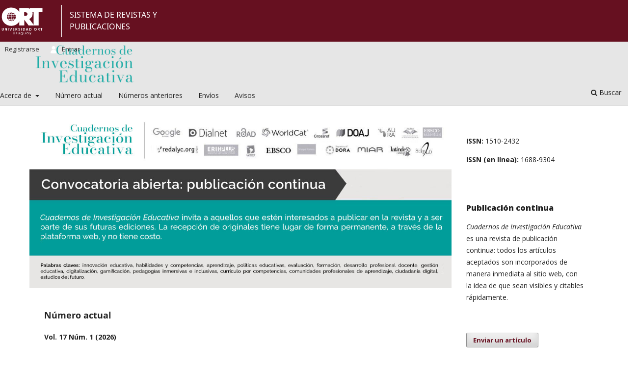

--- FILE ---
content_type: text/html; charset=utf-8
request_url: https://revistas.ort.edu.uy/cuadernos-de-investigacion-educativa
body_size: 7204
content:
<!DOCTYPE html>
<html lang="es-ES" xml:lang="es-ES">
<head>
	<meta charset="utf-8">
	<meta name="viewport" content="width=device-width, initial-scale=1.0">
	<title>
		Cuadernos de Investigación Educativa
					</title>

	
<meta name="description" content="Revista de investigación educativa que reúne artículos en áreas tales como la didáctica, los estilos y problemas del aprendizaje, la organización y gestión del sistema educativo, las tecnologías educativas, la profesión docente y las políticas educativas.">
<meta name="generator" content="Open Journal Systems 3.3.0.17">
<meta name="google-site-verification" content="s4n1XH8-UqK-XqTVyccEWcvqS5S-EYOtMQP9HT-1P6I" />
<div class="ort_journal_site_header" data-journal="Cuadernos de Investigación Educativa">
                <div class="pkp_site_name">
                    <a href="/" class="is_text" aria-label="Sistema de revistas y publicaciones de la Universidad ORT Uruguay">Sistema de revistas y publicaciones</a>
                </div>
                </div>
<link rel="alternate" type="application/atom+xml" href="https://revistas.ort.edu.uy/cuadernos-de-investigacion-educativa/gateway/plugin/WebFeedGatewayPlugin/atom">
<link rel="alternate" type="application/rdf+xml" href="https://revistas.ort.edu.uy/cuadernos-de-investigacion-educativa/gateway/plugin/WebFeedGatewayPlugin/rss">
<link rel="alternate" type="application/rss+xml" href="https://revistas.ort.edu.uy/cuadernos-de-investigacion-educativa/gateway/plugin/WebFeedGatewayPlugin/rss2">
	<link rel="stylesheet" href="https://revistas.ort.edu.uy/cuadernos-de-investigacion-educativa/$$$call$$$/page/page/css?name=stylesheet" type="text/css" /><link rel="stylesheet" href="https://revistas.ort.edu.uy/cuadernos-de-investigacion-educativa/$$$call$$$/page/page/css?name=font" type="text/css" /><link rel="stylesheet" href="https://revistas.ort.edu.uy/lib/pkp/styles/fontawesome/fontawesome.css?v=3.3.0.17" type="text/css" /><link rel="stylesheet" href="https://revistas.ort.edu.uy/plugins/generic/orcidProfile/css/orcidProfile.css?v=3.3.0.17" type="text/css" />
</head>
<body class="pkp_page_index pkp_op_index has_site_logo" dir="ltr">

	<div class="pkp_structure_page">

				<header class="pkp_structure_head" id="headerNavigationContainer" role="banner">
						
 <nav class="cmp_skip_to_content" aria-label="Salta a los enlaces de contenido">
	<a href="#pkp_content_main">Ir al contenido principal</a>
	<a href="#siteNav">Ir al menú de navegación principal</a>
										<a href="#homepageIssue">Ir al número actual</a>
				<a href="#pkp_content_footer">Ir al pie de página del sitio</a>
</nav>

			<div class="pkp_head_wrapper">

				<div class="pkp_site_name_wrapper">
					<button class="pkp_site_nav_toggle">
						<span>Open Menu</span>
					</button>
											<h1 class="pkp_screen_reader">
															Cuadernos de Investigación Educativa
													</h1>
										<div class="pkp_site_name">
																<a href="						https://revistas.ort.edu.uy/cuadernos-de-investigacion-educativa/index
					" class="is_img">
							<img src="https://revistas.ort.edu.uy/public/journals/1/pageHeaderLogoImage_es_ES.jpg" width="480" height="176"  />
						</a>
										</div>
				</div>

				
				<nav class="pkp_site_nav_menu" aria-label="Navegación del sitio">
					<a id="siteNav"></a>
					<div class="pkp_navigation_primary_row">
						<div class="pkp_navigation_primary_wrapper">
																				<ul id="navigationPrimary" class="pkp_navigation_primary pkp_nav_list">
								<li class="">
				<a href="https://revistas.ort.edu.uy/cuadernos-de-investigacion-educativa/about">
					Acerca de
				</a>
									<ul>
																					<li class="">
									<a href="https://revistas.ort.edu.uy/cuadernos-de-investigacion-educativa/about">
										Sobre la revista
									</a>
								</li>
																												<li class="">
									<a href="https://revistas.ort.edu.uy/cuadernos-de-investigacion-educativa/about/editorialTeam">
										Equipo editorial
									</a>
								</li>
																												<li class="">
									<a href="https://revistas.ort.edu.uy/cuadernos-de-investigacion-educativa/ethics">
										Ética en la publicación
									</a>
								</li>
																												<li class="">
									<a href="https://revistas.ort.edu.uy/cuadernos-de-investigacion-educativa/reviewers">
										Evaluadores anteriores
									</a>
								</li>
																												<li class="">
									<a href="https://revistas.ort.edu.uy/cuadernos-de-investigacion-educativa/about/privacy">
										Declaración de privacidad
									</a>
								</li>
																												<li class="">
									<a href="https://revistas.ort.edu.uy/cuadernos-de-investigacion-educativa/about/contact">
										Contacto
									</a>
								</li>
																		</ul>
							</li>
								<li class="">
				<a href="https://revistas.ort.edu.uy/cuadernos-de-investigacion-educativa/issue/current">
					Número actual
				</a>
							</li>
								<li class="">
				<a href="https://revistas.ort.edu.uy/cuadernos-de-investigacion-educativa/issue/archive">
					Números anteriores
				</a>
							</li>
								<li class="">
				<a href="https://revistas.ort.edu.uy/cuadernos-de-investigacion-educativa/about/submissions">
					Envíos
				</a>
							</li>
								<li class="">
				<a href="https://revistas.ort.edu.uy/cuadernos-de-investigacion-educativa/announcement">
					Avisos
				</a>
							</li>
			</ul>

				

																						<div class="pkp_navigation_search_wrapper">
									<a href="https://revistas.ort.edu.uy/cuadernos-de-investigacion-educativa/search" class="pkp_search pkp_search_desktop">
										<span class="fa fa-search" aria-hidden="true"></span>
										Buscar
									</a>
								</div>
													</div>
					</div>
					<div class="pkp_navigation_user_wrapper" id="navigationUserWrapper">
							<ul id="navigationUser" class="pkp_navigation_user pkp_nav_list">
								<li class="profile">
				<a href="https://revistas.ort.edu.uy/cuadernos-de-investigacion-educativa/user/register">
					Registrarse
				</a>
							</li>
								<li class="profile">
				<a href="https://revistas.ort.edu.uy/cuadernos-de-investigacion-educativa/login">
					Entrar
				</a>
							</li>
										</ul>

					</div>
				</nav>
			</div><!-- .pkp_head_wrapper -->
		</header><!-- .pkp_structure_head -->

						<div class="pkp_structure_content has_sidebar">
			<div class="pkp_structure_main" role="main">
				<a id="pkp_content_main"></a>

<div class="page_index_journal">

	

			<div class="homepage_image">
			<img src="https://revistas.ort.edu.uy/public/journals/1/homepageImage_es_ES.jpg" alt="Convocatoria abierta">
		</div>
	
		
		
				<section class="current_issue">
			<a id="homepageIssue"></a>
			<h2>
				Número actual
			</h2>
			<div class="current_issue_title">
				Vol. 17 Núm. 1 (2026)
			</div>
				<div class="obj_issue_toc">

		
		<div class="heading">

						
							<div class="description">
				<p>PUBLICACIÓN CONTINUA<br>Enero - Junio</p>
<p>Número en elaboración</p>
			</div>
		
				
							<div class="published">
				<span class="label">
					Publicado:
				</span>
				<span class="value">
					23.12.2025
				</span>
			</div>
			</div>

		
		<div class="sections">
			<div class="section">
									<h3>
					Artículos
				</h3>
						<ul class="cmp_article_list articles">
									<li>
						
	
<div class="obj_article_summary">
	
	<h4 class="title">
		<a id="article-4183" href="https://revistas.ort.edu.uy/cuadernos-de-investigacion-educativa/article/view/4183">
			Inteligencia artificial y políticas editoriales de revistas de educación: tensiones en la investigación educativa
					</a>
	</h4>

				<div class="meta">
				<div class="authors">
			Juan Manuel Sarochar Risso
		</div>
		
				
		
	</div>
	
			<ul class="galleys_links">
																									<li>
																										
	
							

<a class="obj_galley_link pdf" href="https://revistas.ort.edu.uy/cuadernos-de-investigacion-educativa/article/view/4183/4713" aria-labelledby=article-4183>

		
	PDF

	</a>
				</li>
					</ul>
	
	
</div>
					</li>
									<li>
						
	
<div class="obj_article_summary">
	
	<h4 class="title">
		<a id="article-4190" href="https://revistas.ort.edu.uy/cuadernos-de-investigacion-educativa/article/view/4190">
			Resiliencia y rendimiento académico: revisión sistemática y metaanálisis
					</a>
	</h4>

				<div class="meta">
				<div class="authors">
			Yenniffer Sáez-Delgado, Angelica Vera-Sagredo, Javier Mella-Norambuena
		</div>
		
				
		
	</div>
	
			<ul class="galleys_links">
																									<li>
																										
	
							

<a class="obj_galley_link pdf" href="https://revistas.ort.edu.uy/cuadernos-de-investigacion-educativa/article/view/4190/4714" aria-labelledby=article-4190>

		
	PDF

	</a>
				</li>
					</ul>
	
	
</div>
					</li>
									<li>
						
	
<div class="obj_article_summary">
	
	<h4 class="title">
		<a id="article-4172" href="https://revistas.ort.edu.uy/cuadernos-de-investigacion-educativa/article/view/4172">
			Gobernanza universitaria y producción científica: percepciones directivas sobre liderazgo y productividad
					</a>
	</h4>

				<div class="meta">
				<div class="authors">
			Alejandro Cataldo Díaz, Francisco Villegas Villegas, Francisco Ganga Contreras, Claudia Valderrama Hidalgo
		</div>
		
				
		
	</div>
	
			<ul class="galleys_links">
																									<li>
																										
	
							

<a class="obj_galley_link pdf" href="https://revistas.ort.edu.uy/cuadernos-de-investigacion-educativa/article/view/4172/4691" aria-labelledby=article-4172>

		
	PDF

	</a>
				</li>
					</ul>
	
	
</div>
					</li>
							</ul>
				</div>
		</div><!-- .sections -->
</div>
			<a href="https://revistas.ort.edu.uy/cuadernos-de-investigacion-educativa/issue/archive" class="read_more">
				Ver todos los números
			</a>
		</section>
	
				<div class="additional_content">
			<p><em><span style="font-weight: 400;"><strong>Cuadernos de Investigación Educativa</strong> </span></em><span style="font-weight: 400;">es una revista iberoamericana de publicación continua, científica y arbitrada, que tiene el propósito de fomentar el debate académico y contribuir a la difusión de investigaciones en el campo educativo desde variadas perspectivas teóricas y metodológicas. </span></p>
<p><span style="font-weight: 400;">Recibe y publica artículos originales en español e inglés, referidos a contextos y niveles educativos diversos, entre los que se destacan las contribuciones de proyectos de investigación con evidencia empírica, así como las revisiones de literatura con resultados críticos y reflexivos sobre los avances de un tópico determinado, que den cuenta de hallazgos relevantes y de interés para la comunidad científica regional e internacional. </span></p>
		</div>
	</div><!-- .page -->

	</div><!-- pkp_structure_main -->

									<div class="pkp_structure_sidebar left" role="complementary" aria-label="Barra lateral">
				 
<div class="pkp_block block_custom" id="customblock-issn">
	<h2 class="title pkp_screen_reader">issn</h2>
	<div class="content">
		<p><strong>ISSN: </strong>1510-2432</p>
<p><strong>ISSN (en línea): </strong>1688-9304</p>
	</div>
</div>
<div class="pkp_block block_custom" id="customblock-publicacion">
	<h2 class="title pkp_screen_reader">publicacion</h2>
	<div class="content">
		<h3><strong>Publicación continua</strong></h3>
<p><em>Cuadernos de Investigación Educativa</em> es una revista de publicación continua: todos los artículos aceptados son incorporados de manera inmediata al sitio web, con la idea de que sean visibles y citables rápidamente.</p>
	</div>
</div>
<div class="pkp_block block_make_submission">
	<h2 class="pkp_screen_reader">
		Enviar un artículo
	</h2>

	<div class="content">
		<a class="block_make_submission_link" href="https://revistas.ort.edu.uy/cuadernos-de-investigacion-educativa/about/submissions">
			Enviar un artículo
		</a>
	</div>
</div>
<div class="pkp_block block_language">
	<h2 class="title">
		Idioma
	</h2>

	<div class="content">
		<ul>
							<li class="locale_en_US" lang="en-US">
					<a href="https://revistas.ort.edu.uy/cuadernos-de-investigacion-educativa/user/setLocale/en_US?source=%2Fcuadernos-de-investigacion-educativa">
						English
					</a>
				</li>
							<li class="locale_pt_BR" lang="pt-BR">
					<a href="https://revistas.ort.edu.uy/cuadernos-de-investigacion-educativa/user/setLocale/pt_BR?source=%2Fcuadernos-de-investigacion-educativa">
						Português (Brasil)
					</a>
				</li>
							<li class="locale_es_ES current" lang="es-ES">
					<a href="https://revistas.ort.edu.uy/cuadernos-de-investigacion-educativa/user/setLocale/es_ES?source=%2Fcuadernos-de-investigacion-educativa">
						Español (España)
					</a>
				</li>
					</ul>
	</div>
</div><!-- .block_language -->
<div class="pkp_block block_custom" id="customblock-indexada">
	<h2 class="title">Indexada en:</h2>
	<div class="content">
		<ul class="listIndices">
<li class="ind_scielo show"><a title="Scielo" href="http://www.scielo.edu.uy/scielo.php?script=sci_serial&amp;pid=1688-9304&amp;lng=es&amp;nrm=iso">Scielo</a></li>
<li class="ind_doaj show"><a title="DOAJ" href="https://doaj.org/toc/1688-9304">DOAJ</a></li>
<li class="ind_redalyc show"><a title="Redalyc" href="https://www.redalyc.org/revista.oa?id=4436&amp;tipo=coleccion">Redalyc</a></li>
<li class="ind_latindex show"><a title="Latindex" href="https://www.latindex.org/latindex/ficha/5173">Latindex</a></li>
<li class="ind_dialnet show"><a title="Dialnet" href="https://dialnet.unirioja.es/servlet/revista?codigo=23938">Dialnet</a></li>
<li class="ind_erihplus show"><a href="https://kanalregister.hkdir.no/publiseringskanaler/erihplus/periodical/info.action?id=498726">ERIH Plus</a></li>
<li class="ind_scholar show"><a href="https://scholar.google.com/citations?user=A_1T9XIAAAAJ&amp;hl=es">Google Scholar</a></li>
<li class="ind_road show"><a href="https://portal.issn.org/resource/ISSN/1688-9304">ROAD ISSN</a></li>
<li class="ind_miar show"><a href="https://miar.ub.edu/issn/1510-2432">MIAR</a></li>
<li class="ind_ebsco show"><a title="EBSCO" href="https://www.ebsco.com/">EBSCO</a></li>
<li class="ind_aura1 show"><a title="AURA" href="http://aura.amelica.org/detalle-revista.html?cveRevista=2227">AURA</a></li>
<li class="ind_ebsco_ess show"><a title="EBSCO Essentials" href="https://essentials.ebsco.com/search/eds/details/cuadernos-de-investigaci%C3%B3n-educativa?query=Cuadernos%20de%20investigaci%C3%B3n%20educativa&amp;requestCount=0&amp;db=edsdoj&amp;an=edsdoj.63502ba0be3043188de144f28e705bd2&amp;isbn">EBSCO Essentials</a></li>
<li class="ind_worldcat show"><a title="WorldCat" href="https://www.worldcat.org/title/cuadernos-de-investigacin-educativa/oclc/1257807291&amp;referer=brief_results">WorldCat</a></li>
<li class="ind_base show"><a title="Bielefeld Academic Search Engine (BASE)" href="https://www.base-search.net/Record/e6d5f3b1b7d96d8a8acd4a56d8dcce61df808fa253855414a05c28a8cd8c803a/">Base</a></li>
</ul>
	</div>
</div>
<div class="pkp_block block_custom" id="customblock-seguinos-en">
	<h2 class="title">Seguinos en:</h2>
	<div class="content">
		<ul class="listSocialNetworks">
<li class="logoTwitter show"><a title="X" href="https://x.com/cuadernosie">@cuadernosie</a></li>
<li class="logoLinkedIn show"><a title="LinkedIn" href="https://www.linkedin.com/company/cuadernos-de-investigacion-educativa/">Cuadernos de Investigación Educativa</a></li>
</ul>
	</div>
</div>
<div class="pkp_block block_information">
	<h2 class="title">Información</h2>
	<div class="content">
		<ul>
							<li>
					<a href="https://revistas.ort.edu.uy/cuadernos-de-investigacion-educativa/information/readers">
						Para lectores/as
					</a>
				</li>
										<li>
					<a href="https://revistas.ort.edu.uy/cuadernos-de-investigacion-educativa/information/authors">
						Para autores/as
					</a>
				</li>
										<li>
					<a href="https://revistas.ort.edu.uy/cuadernos-de-investigacion-educativa/information/librarians">
						Para bibliotecarios/as
					</a>
				</li>
					</ul>
	</div>
</div>
<div class="pkp_block block_Keywordcloud">
	<h2 class="title">Palabras clave</h2>
	<div class="content" id='wordcloud'></div>

	<script>
		function randomColor() {
			var cores = ['#1f77b4', '#ff7f0e', '#2ca02c', '#d62728', '#9467bd', '#8c564b', '#e377c2', '#7f7f7f', '#bcbd22', '#17becf'];
			return cores[Math.floor(Math.random()*cores.length)];
		}

					document.addEventListener("DOMContentLoaded", function() {
				var keywords = [{"text":"tesol","size":1},{"text":"desigualdad educativa","size":1},{"text":"aula","size":1},{"text":"enfoque cualitativo","size":1},{"text":"trastorno del espectro del autismo","size":1},{"text":"tea","size":1},{"text":"actividad f\u00edsica","size":1},{"text":"deporte","size":1},{"text":"capital humano","size":1},{"text":"transferencias condicionadas","size":1},{"text":"docente preescolar","size":1},{"text":"pr\u00e1cticas docentes","size":1},{"text":"estrategias educativas","size":1},{"text":"metacognici\u00f3n","size":1},{"text":"estrategias","size":1},{"text":"elecci\u00f3n de carrera","size":1},{"text":"orientaci\u00f3n vocacional","size":1},{"text":"intereses vocacionales","size":1},{"text":"aptitudes vocacionales","size":1},{"text":"educaci\u00f3n media superior","size":1},{"text":"curriculum","size":1},{"text":"clases","size":1},{"text":"teor\u00eda de la actividad","size":1},{"text":"planificaci\u00f3n","size":1},{"text":"malla curricular","size":1},{"text":"pr\u00e1cticas de ense\u00f1anza","size":1},{"text":"saberes","size":1},{"text":"empat\u00eda","size":1},{"text":"innovaci\u00f3n curricular","size":1},{"text":"investigaci\u00f3n-acci\u00f3n","size":1},{"text":"\u00e1rea comercial","size":1},{"text":"actividad f\u00edsica adaptada","size":1},{"text":"discapacidad","size":1},{"text":"especializaci\u00f3n","size":1},{"text":"profesor de educaci\u00f3n f\u00edsica","size":1},{"text":"barreras de profesores","size":1},{"text":"profesi\u00f3n docente","size":1},{"text":"reconocimiento","size":1},{"text":"significatividad del trabajo","size":1},{"text":"axel honneth","size":1},{"text":"intenci\u00f3n emprendedora","size":1},{"text":"ense\u00f1anza del emprendimiento","size":1},{"text":"factores predictivos","size":1},{"text":"regresi\u00f3n log\u00edstica","size":1},{"text":"tecnolog\u00eda de informaci\u00f3n y comunicaci\u00f3n","size":1},{"text":"ciencias sociales","size":1},{"text":"redacci\u00f3n","size":1},{"text":"formaci\u00f3n para el trabajo","size":1},{"text":"hibridaci\u00f3n pedag\u00f3gica","size":1},{"text":"autorregulaci\u00f3n","size":1}];
				var totalWeight = 0;
				var width = 300;
				var height = 200;
				var transitionDuration = 200;	
				var length_keywords = keywords.length;
				var layout = d3.layout.cloud();

				layout.size([width, height])
					.words(keywords)
					.fontSize(function(d)
					{
						return fontSize(+d.size);
					})
					.on('end', draw);
				
				var svg = d3.select("#wordcloud").append("svg")
					.attr("viewBox", "0 0 " + width + " " + height)	
					.attr("width", '100%');		
				
				function update() {
					var words = layout.words();
					fontSize = d3.scaleLinear().range([16, 34]);
					if (words.length) {
						fontSize.domain([+words[words.length - 1].size || 1, +words[0].size]);
					}
				}
				
				keywords.forEach(function(item,index){totalWeight += item.size;});

				update();

				function draw(words, bounds) {
					var w = layout.size()[0],
						h = layout.size()[1];

					scaling = bounds
						? Math.min(
							w / Math.abs(bounds[1].x - w / 2),
							w / Math.abs(bounds[0].x - w / 2),
							h / Math.abs(bounds[1].y - h / 2),
							h / Math.abs(bounds[0].y - h / 2),
						) / 2
						: 1;

					svg
					.append("g")
					.attr(
						"transform",
						"translate(" + [w >> 1, h >> 1] + ")scale(" + scaling + ")",
					)
					.selectAll("text")
						.data(words)
					.enter().append("text")
						.style("font-size", function(d) { return d.size + "px"; })
						.style("font-family", 'serif')
						.style("fill", randomColor)
						.style('cursor', 'pointer')
						.style('opacity', 0.7)
						.attr('class', 'keyword')
						.attr("text-anchor", "middle")
						.attr("transform", function(d) {
							return "translate(" + [d.x, d.y] + ")rotate(" + d.rotate + ")";
						}) 
						.text(function(d) { return d.text; })
						.on("click", function(d, i){
							window.location = "https://revistas.ort.edu.uy/cuadernos-de-investigacion-educativa/search?query=QUERY_SLUG".replace(/QUERY_SLUG/, encodeURIComponent(''+d.text+''));
						})
						.on("mouseover", function(d, i) {
							d3.select(this).transition()
								.duration(transitionDuration)
								.style('font-size',function(d) { return (d.size + 3) + "px"; })
								.style('opacity', 1);
						})
						.on("mouseout", function(d, i) {
							d3.select(this).transition()
								.duration(transitionDuration)
								.style('font-size',function(d) { return d.size + "px"; })
								.style('opacity', 0.7);
						})
						.on('resize', function() { update() });
				}

				layout.start();

			});
			</script>
</div>
<div class="pkp_block block_web_feed">
	<h2 class="title">Número actual</h2>
	<div class="content">
		<ul>
			<li>
				<a href="https://revistas.ort.edu.uy/cuadernos-de-investigacion-educativa/gateway/plugin/WebFeedGatewayPlugin/atom">
					<img src="https://revistas.ort.edu.uy/lib/pkp/templates/images/atom.svg" alt="Logo Atom">
				</a>
			</li>
			<li>
				<a href="https://revistas.ort.edu.uy/cuadernos-de-investigacion-educativa/gateway/plugin/WebFeedGatewayPlugin/rss2">
					<img src="https://revistas.ort.edu.uy/lib/pkp/templates/images/rss20_logo.svg" alt="Logo RSS2">
				</a>
			</li>
			<li>
				<a href="https://revistas.ort.edu.uy/cuadernos-de-investigacion-educativa/gateway/plugin/WebFeedGatewayPlugin/rss">
					<img src="https://revistas.ort.edu.uy/lib/pkp/templates/images/rss10_logo.svg" alt="Logo RSS1">
				</a>
			</li>
		</ul>
	</div>
</div>

			</div><!-- pkp_sidebar.left -->
			</div><!-- pkp_structure_content -->

<div class="pkp_structure_footer_wrapper" role="contentinfo">
	<a id="pkp_content_footer"></a>

	<div class="pkp_structure_footer">

					<div class="pkp_footer_content">
				<ul class="listIndices">
<li class="ind_biblio"><a title="Bibliotecas - Universidad ORT Uruguay" href="https://bibliotecas.ort.edu.uy/">Bibliotecas - Universidad ORT Uruguay</a></li>
<li class="ind_aura"><a title="Asociación Uruguaya de Revistas Académicas" href="https://www.aura.edu.uy/">Asociación Uruguaya de Revistas Académicas</a></li>
<li class="ind_latinrev"><a title="LatinREV" href="https://flacso.org.ar/latinrev/">LatinREV</a></li>
<li class="ind_crossref"><a title="CrossRef" href="https://www.crossref.org/">CrossRef</a></li>
<li class="ind_dora"><a title="Declaración sobre prácticas editoriales académicas" href="https://sfdora.org/">DORA</a></li>
<li class="ind_jisc"><a title="JISC" href="https://openpolicyfinder.jisc.ac.uk">JISC</a></li>
</ul>
<p><img class="logoORT" src="https://revistas.ort.edu.uy/plugins/themes/ortcustom-theme/logo-universidad-ort-uruguay-blanco.svg" alt="Logo de la Universidad ORT Uruguay" width="75" /></p>
<div class="logoOJS"><a href="https://revistas.ort.edu.uy/">Sistema de revistas y publicaciones</a></div>
<div class="address">
<div class="campus">
<p>CAMPUS CENTRO <br />Cuareim 1451, Montevideo, Uruguay <br />Teléfono central: (598) 2902 1505</p>
<p>CAMPUS POCITOS <br />Bvar. España 2633, Montevideo, Uruguay</p>
</div>
</div>
			</div>
		
		<div class="pkp_brand_footer" role="complementary">
			<a href="https://revistas.ort.edu.uy/cuadernos-de-investigacion-educativa/about/aboutThisPublishingSystem">
				<img alt="Más información acerca del sistema de publicación, de la plataforma y del flujo de trabajo de OJS/PKP." src="https://revistas.ort.edu.uy/templates/images/ojs_brand.png">
			</a>
		</div>
	</div>
</div><!-- pkp_structure_footer_wrapper -->

</div><!-- pkp_structure_page -->

<script src="https://revistas.ort.edu.uy/lib/pkp/lib/vendor/components/jquery/jquery.min.js?v=3.3.0.17" type="text/javascript"></script><script src="https://revistas.ort.edu.uy/lib/pkp/lib/vendor/components/jqueryui/jquery-ui.min.js?v=3.3.0.17" type="text/javascript"></script><script src="https://revistas.ort.edu.uy/plugins/themes/default/js/lib/popper/popper.js?v=3.3.0.17" type="text/javascript"></script><script src="https://revistas.ort.edu.uy/plugins/themes/default/js/lib/bootstrap/util.js?v=3.3.0.17" type="text/javascript"></script><script src="https://revistas.ort.edu.uy/plugins/themes/default/js/lib/bootstrap/dropdown.js?v=3.3.0.17" type="text/javascript"></script><script src="https://revistas.ort.edu.uy/plugins/themes/default/js/main.js?v=3.3.0.17" type="text/javascript"></script><script src="https://d3js.org/d3.v4.js?v=3.3.0.17" type="text/javascript"></script><script src="https://cdn.jsdelivr.net/gh/holtzy/D3-graph-gallery@master/LIB/d3.layout.cloud.js?v=3.3.0.17" type="text/javascript"></script><script type="text/javascript">
(function (w, d, s, l, i) { w[l] = w[l] || []; var f = d.getElementsByTagName(s)[0],
j = d.createElement(s), dl = l != 'dataLayer' ? '&l=' + l : ''; j.async = true; 
j.src = 'https://www.googletagmanager.com/gtag/js?id=' + i + dl; f.parentNode.insertBefore(j, f); 
function gtag(){dataLayer.push(arguments)}; gtag('js', new Date()); gtag('config', i); })
(window, document, 'script', 'dataLayer', 'UA-147477249-1');
</script>


</body>
</html>
